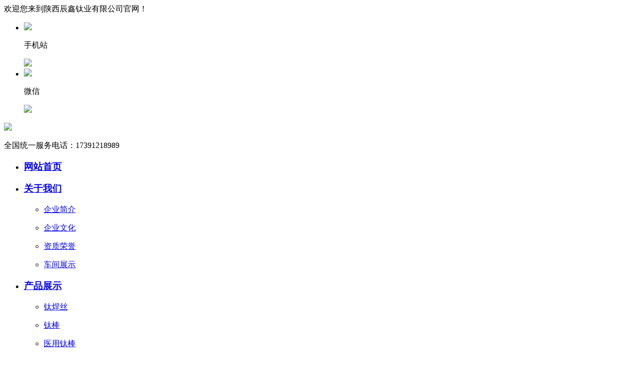

--- FILE ---
content_type: text/html; charset=utf-8
request_url: http://chenxintitanium.com/news_show.aspx?id=75
body_size: 11947
content:
<!DOCTYPE html>
<html>
<head>
    <meta charset="UTF-8">
    <meta name="viewport" content="width=1220">
    <meta http-equiv="X-UA-Compatible" content="IE=edge,chrome=1" />
    
    <title>钛焊丝的应用与工艺优化-陕西辰鑫钛业有限公司</title>
    <meta name="keywords" content="钛焊丝的应用与工艺优化" />
    <meta name="description" content="" />
    <link rel="stylesheet" href="/templates/xpjh/css/style.css">
    <link rel="stylesheet" href="/templates/xpjh/font/iconfont.css">
    <script type="text/javascript" src="/templates/xpjh/js/jquery-1.11.2.min.js"></script>
    <script type="text/javascript" src="/templates/xpjh/js/jquery.SuperSlide.2.1.js"></script>
    <link rel="stylesheet" type="text/css" href="/css/pagination.css" />
     <script type="text/javascript" src="/templates/xpjh/js/aos.js"></script>
	   <link href="/templates/xpjh/css/aos.css" rel="stylesheet" type="text/css">
    <!---------分页样式！！！！！------->
    <style>
        .news_x img
        {
            max-width: 100%;
        }
    </style>
</head>
<body>
    <!--导航开始-->
    <div class="h_nav">
	<div class="h_nav_top">
		<div class="container">
			<div class="xuJin">欢迎您来到陕西辰鑫钛业有限公司官网！</div>
			<div class="header_lj">
				<ul>
					<li class="h_sj">
						<img src="/templates/xpjh/images/sj.png" />
						<p>手机站</p>
						<div class="sj"><img src="/templates/xpjh/images/sj.jpg"></div>
					</li>
					<li class="h_wx">
						<img src="/templates/xpjh/images/wx.png" />
						<p>微信</p>
						<div class="wx"><img src="/templates/xpjh/images/wx.jpg"></div>
					</li>
					

				</ul>
			</div>
		</div>
	</div>
    <div class="h_nav_center" aos="fade-right">
       <div class="container">
			 <a href="/" class="logo">
				<img src="/templates/xpjh/images/logo.png" />
			</a>
			
			<div class="h_dhs_info">
				<p>
					全国统一服务电话：<span>17391218989</span>
				</p>
			</div>
	   </div>
    </div>
	
	
	
    <div class="h_nav_info">
    
        <div class="container">
            
            <ul id="nav" class="nav">
                <li class="nLi ">
                    <h3>
                        <a href="/">
                            <p>
                                网站首页
                            </p>
                        </a>
                    </h3>
                </li>
                <li class="nLi ">
                    <h3>
                        <a href="/about.aspx?page=about">
                            <p>
                                关于我们
                            </p>
                        </a>
                    </h3>
                    <ul class="sub">
                        
                        <li><a href="/about.aspx?page=about">
                            <p>
                                企业简介
                            </p>
                        </a></li>
                        
                        <li><a href="/about.aspx?page=qywh">
                            <p>
                                企业文化
                            </p>
                        </a></li>
                        
                        <li><a href="/honor.aspx?category_id=67">
                            <p>
                                资质荣誉
                            </p>
                        </a></li>
                        
                        <li><a href="/honor.aspx?category_id=95">
                            <p>
                                车间展示
                            </p>
                        </a></li>
                        
                    </ul>
                </li>
                <li class="nLi ">
                    <h3>
                        <a href="/case.aspx?category_id=0">
                            <p>
                                产品展示
                            </p>
                        </a>
                    </h3>
                    <ul class="sub">
                        
                        <li><a href="/case.aspx?category_id=96">
                            <p>
                                钛焊丝
                            </p>
                        </a></li>
                        
                        <li><a href="/case.aspx?category_id=107">
                            <p>
                                钛棒
                            </p>
                        </a></li>
                        
                        <li><a href="/case.aspx?category_id=97">
                            <p>
                                医用钛棒
                            </p>
                        </a></li>
                        
                        <li><a href="/case.aspx?category_id=106">
                            <p>
                                医用钛丝
                            </p>
                        </a></li>
                        
                        <li><a href="/case.aspx?category_id=108">
                            <p>
                                超细丝
                            </p>
                        </a></li>
                        
                       
                    </ul>
                </li>
                <li class="nLi ">
                    <h3>
                        <a href="/anli.aspx?category_id=98">
                            <p>
                              产品应用
                            </p>
                        </a>
                    </h3>
                    <ul class="sub">
                        
                        <li><a href="/anli.aspx?category_id=98">
                            <p>
                                应用领域
                            </p>
                        </a></li>
                        
                        <li><a href="/anli.aspx?category_id=99">
                            <p>
                                应用案例
                            </p>
                        </a></li>
                        
						
                    </ul>
                </li>
                <li class="nLi active">
                    <h3>
                        <a href="/news.aspx?category_id=0">
                            <p>
                                新闻资讯
                            </p>
                        </a>
                    </h3>
                    <ul class="sub">
                        
                        <li><a href="/news.aspx?category_id=16">
                            <p>
                                公司新闻
                            </p>
                        </a></li>
                        
                        <li><a href="/news.aspx?category_id=17">
                            <p>
                                行业动态
                            </p>
                        </a></li>
                        
                    </ul>
                </li>
                <li class="nLi ">
                    <h3>
                        <a href="/rlzy.aspx?page=rlzy">
                            <p>
                                人力资源
                            </p>
                        </a>
                    </h3>
                    <ul class="sub">
                        
                        <li><a href="/rlzy.aspx?page=rlzy">人才理念</a></li>
                        
                        <li><a href="/jobs.aspx?category_id=0">
                            <p>
                                在线招聘
                            </p>
                        </a></li>
                    </ul>
                </li>
                <li class="nLi ">
                    <h3>
                        <a href="/contact.aspx?page=contact">
                            <p>
                                联系我们
                            </p>
                        </a>
                    </h3>
                    <ul class="sub">
                        <li><a href="/contact.aspx?page=contact">
                            <p>
                                联系信息
                            </p>
                        </a></li>
                        <li><a href="/feedbook.aspx">
                            <p>
                                在线留言
                            </p>
                        </a></li>
                    </ul>
                </li>
				
				
            </ul>
			
			<div class="h_yuyan">
				<a href="/">中文 |</a>
				<a href="/enindex.aspx">English</a>
			</div>
			
			
        </div>
    </div>
</div>

    <!--导航结束-->
    <div class="ny_banner news_banner">
    </div>
    <!--中心部分-->
    <div class="news_main">
        <div class="ny_biaoti">
            <div class="container">
                <ul>
                    
                    <li class=""><a
                        href="/news.aspx?category_id=16">公司新闻</a></li>
                    
                    <li class=" active "><a
                        href="/news.aspx?category_id=17">行业动态</a></li>
                    
                </ul>
            </div>
        </div>
        <div class="container">
            <div class="fubiao">
                <img src="/templates/xpjh/images/shouye.png">当前位置：<a href="/">网站首页</a> - <a href="/news.aspx?category_id=0">
                    新闻资讯</a> - 行业动态
            </div>
            <div class="news_x">
                <div style="width: 100%; font-size: 20px; color: #555; padding: 10px 0px; text-align: center;
                    clear: both">
                    钛焊丝的应用与工艺优化
                </div>
                <div style="width: 100%; float: left; line-height: 30px; color: #999; height: 30px;
                    margin-bottom: 20px; border-top: 1px solid #ddd; border-bottom: 1px solid #ddd;
                    text-align: center; clear: both">
                    发布时间：2024-06-04 09:47:19 &nbsp;&nbsp;&nbsp;&nbsp; 点击次数：911
                </div>
                <div class="keyword_light">
                    <section data-tool="mdnice编辑器" data-website="https://www.mdnice.com" style="margin: 0px; padding: 0px 10px; outline: 0px; max-width: 100%; background-attachment: scroll; background-clip: border-box; background-image: none; background-origin: padding-box; background-position: 0% 0%; background-repeat: no-repeat; background-size: auto; width: auto; font-family: Optima, &quot;Microsoft YaHei&quot;, PingFangSC-regular, serif; line-height: 1.5em; word-spacing: 0em; letter-spacing: 0em; word-break: break-word; box-sizing: border-box !important; overflow-wrap: break-word !important;"><p data-tool="mdnice编辑器" style="margin-top: 0px; margin-bottom: 0px; padding: 8px 0px; outline: 0px; max-width: 100%; clear: both; min-height: 1em; line-height: 1.8em; letter-spacing: 0em; text-indent: 0em; box-sizing: border-box !important; overflow-wrap: break-word !important;">钛焊丝作为一种特殊的焊接材料，因其含有钛元素而具备了优异的力学性能和耐腐蚀性，这使得它在多种工业领域中得到了广泛的应用。</p><h3 data-tool="mdnice编辑器" style="margin: 30px 0px 15px; padding: 0px; outline: 0px; font-weight: 400; font-size: 16px; max-width: 100%; box-sizing: border-box !important; overflow-wrap: break-word !important; align-items: unset; background-attachment: scroll; background-clip: border-box; background-image: none; background-origin: padding-box; background-position: 0% 0%; background-repeat: no-repeat; background-size: auto; border-style: none; border-width: 1px; border-color: rgb(0, 0, 0); border-radius: 0px; box-shadow: none; flex-direction: unset; float: unset; height: auto; justify-content: unset; line-height: 1.5em; overflow: unset; text-shadow: none; transform: none; width: auto; -webkit-box-reflect: unset;"><span style="margin: 0px 0px -11px; padding: 0px; outline: 0px; max-width: 100%; box-sizing: border-box !important; overflow-wrap: break-word !important; background-image: linear-gradient(45deg, transparent 48%, rgb(37, 132, 181) 48%, rgb(37, 132, 181) 52%, transparent 52%); align-items: unset; background-attachment: scroll; background-clip: border-box; background-origin: padding-box; background-position: 0% 0%; background-repeat: no-repeat; background-size: auto; border-style: none; border-width: 1px; border-color: rgb(0, 0, 0); border-radius: 0px; box-shadow: none; display: inline-block; font-size: 22px; font-weight: bold; flex-direction: unset; float: unset; height: 30px; justify-content: unset; letter-spacing: 0px; line-height: 1.5em; overflow: unset; text-indent: 0em; text-shadow: none; transform: none; width: 30px; -webkit-box-reflect: unset;"></span><span style="margin: 0px; padding: 2px 10px; outline: 0px; max-width: 100%; box-sizing: border-box !important; overflow-wrap: break-word !important; color: rgb(37, 132, 181); border-color: rgb(0, 0, 0) rgb(0, 0, 0) rgb(37, 132, 181); line-height: 1.5em; letter-spacing: 0em; align-items: unset; background-attachment: scroll; background-clip: border-box; background-image: none; background-origin: padding-box; background-position: 0% 0%; background-repeat: no-repeat; background-size: auto; border-style: none none solid; border-width: 1px 1px 2px; border-radius: 0px; box-shadow: none; display: inline-block; font-weight: bold; flex-direction: unset; float: unset; height: auto; justify-content: unset; overflow: unset; text-indent: 0em; text-shadow: none; transform: none; width: auto; -webkit-box-reflect: unset;">钛焊丝的应用</span></h3><ul data-tool="mdnice编辑器" class=" list-paddingleft-2" style="margin-top: 8px; margin-bottom: 8px; padding: 0px 0px 0px 25px; outline: 0px; max-width: 100%; box-sizing: border-box !important; overflow-wrap: break-word !important;"><li><section style="margin: 5px 0px; padding: 0px; outline: 0px; max-width: 100%; box-sizing: border-box !important; overflow-wrap: break-word !important; color: rgb(1, 1, 1); line-height: 1.8em; letter-spacing: 0em;"><strong style="margin: 0px; padding: 0px; outline: 0px; max-width: 100%; box-sizing: border-box !important; overflow-wrap: break-word !important; color: rgb(37, 132, 181); background-attachment: scroll; background-clip: border-box; background-image: none; background-origin: padding-box; background-position: 0% 0%; background-repeat: no-repeat; background-size: auto; width: auto; height: auto; border-style: none; border-width: 3px; border-color: rgba(0, 0, 0, 0.4); border-radius: 0px;">激光填丝焊接</strong><span style="margin: 0px; padding: 0px; outline: 0px; max-width: 100%; box-sizing: border-box !important; overflow-wrap: break-word !important;"><span style="margin: 0px; padding: 0px; outline: 0px; max-width: 100%; box-sizing: border-box !important; overflow-wrap: break-word !important;">：钛</span><span class="wx_search_keyword_wrap" style="margin: 0px; padding: 0px; outline: 0px; max-width: 100%; box-sizing: border-box !important; overflow-wrap: break-word !important; color: var(--weui-LINK); cursor: pointer;">焊丝<em class="wx_search_keyword" style="margin: 0px; padding: 0px; outline: 0px; max-width: 100%; display: inline-block; vertical-align: super; font-size: 10px; width: 1.2em; height: 1.2em; -webkit-mask-position: 50% 50%; -webkit-mask-repeat: no-repeat; -webkit-mask-size: 100%; -webkit-mask-image: url(&quot;data:image/svg+xml,%3csvg width=&#39;12&#39; height=&#39;12&#39; viewBox=&#39;0 0 12 12&#39; fill=&#39;none&#39; xmlns=&#39;http://www.w3.org/2000/svg&#39;%3e%3cpath fill-rule=&#39;evenodd&#39; clip-rule=&#39;evenodd&#39; d=&#39;M7.60772 8.29444C7.02144 8.73734 6.29139 9 5.5 9C3.567 9 2 7.433 2 5.5C2 3.567 3.567 2 5.5 2C7.433 2 9 3.567 9 5.5C9 6.28241 8.74327 7.00486 8.30946 7.5877C8.3183 7.59444 8.3268 7.60186 8.33488 7.60994L10.4331 9.70816L9.726 10.4153L7.62777 8.31704C7.62055 8.30983 7.61387 8.30228 7.60772 8.29444ZM8 5.5C8 6.88071 6.88071 8 5.5 8C4.11929 8 3 6.88071 3 5.5C3 4.11929 4.11929 3 5.5 3C6.88071 3 8 4.11929 8 5.5Z&#39; fill=&#39;%23576B95&#39;/%3e%3c/svg%3e&quot;); box-sizing: border-box !important; overflow-wrap: break-word !important;"></em></span><span style="margin: 0px; padding: 0px; outline: 0px; max-width: 100%; box-sizing: border-box !important; overflow-wrap: break-word !important;">在激光填丝焊接中表现出良好的焊缝成形能力和组织性能，特别是在TC4钛合金板的焊接中，可以获得高质量的焊缝。</span></span></section></li><li><section style="margin: 5px 0px; padding: 0px; outline: 0px; max-width: 100%; box-sizing: border-box !important; overflow-wrap: break-word !important; color: rgb(1, 1, 1); line-height: 1.8em; letter-spacing: 0em;"><strong style="margin: 0px; padding: 0px; outline: 0px; max-width: 100%; box-sizing: border-box !important; overflow-wrap: break-word !important; color: rgb(37, 132, 181); background-attachment: scroll; background-clip: border-box; background-image: none; background-origin: padding-box; background-position: 0% 0%; background-repeat: no-repeat; background-size: auto; width: auto; height: auto; border-style: none; border-width: 3px; border-color: rgba(0, 0, 0, 0.4); border-radius: 0px;">水下焊接</strong><span style="margin: 0px; padding: 0px; outline: 0px; max-width: 100%; box-sizing: border-box !important; overflow-wrap: break-word !important;"><span style="margin: 0px; padding: 0px; outline: 0px; max-width: 100%; box-sizing: border-box !important; overflow-wrap: break-word !important;">：</span><span class="wx_search_keyword_wrap" style="margin: 0px; padding: 0px; outline: 0px; max-width: 100%; box-sizing: border-box !important; overflow-wrap: break-word !important; color: var(--weui-LINK); cursor: pointer;">TC4钛合金<em class="wx_search_keyword" style="margin: 0px; padding: 0px; outline: 0px; max-width: 100%; display: inline-block; vertical-align: super; font-size: 10px; width: 1.2em; height: 1.2em; -webkit-mask-position: 50% 50%; -webkit-mask-repeat: no-repeat; -webkit-mask-size: 100%; -webkit-mask-image: url(&quot;data:image/svg+xml,%3csvg width=&#39;12&#39; height=&#39;12&#39; viewBox=&#39;0 0 12 12&#39; fill=&#39;none&#39; xmlns=&#39;http://www.w3.org/2000/svg&#39;%3e%3cpath fill-rule=&#39;evenodd&#39; clip-rule=&#39;evenodd&#39; d=&#39;M7.60772 8.29444C7.02144 8.73734 6.29139 9 5.5 9C3.567 9 2 7.433 2 5.5C2 3.567 3.567 2 5.5 2C7.433 2 9 3.567 9 5.5C9 6.28241 8.74327 7.00486 8.30946 7.5877C8.3183 7.59444 8.3268 7.60186 8.33488 7.60994L10.4331 9.70816L9.726 10.4153L7.62777 8.31704C7.62055 8.30983 7.61387 8.30228 7.60772 8.29444ZM8 5.5C8 6.88071 6.88071 8 5.5 8C4.11929 8 3 6.88071 3 5.5C3 4.11929 4.11929 3 5.5 3C6.88071 3 8 4.11929 8 5.5Z&#39; fill=&#39;%23576B95&#39;/%3e%3c/svg%3e&quot;); box-sizing: border-box !important; overflow-wrap: break-word !important;"></em></span><span style="margin: 0px; padding: 0px; outline: 0px; max-width: 100%; box-sizing: border-box !important; overflow-wrap: break-word !important;">的激光填丝焊接技术已在水下领域成功应用，优化焊接参数后可以获得高质量的水下焊缝。</span></span></section></li><li><section style="margin: 5px 0px; padding: 0px; outline: 0px; max-width: 100%; box-sizing: border-box !important; overflow-wrap: break-word !important; color: rgb(1, 1, 1); line-height: 1.8em; letter-spacing: 0em;"><strong style="margin: 0px; padding: 0px; outline: 0px; max-width: 100%; box-sizing: border-box !important; overflow-wrap: break-word !important; color: rgb(37, 132, 181); background-attachment: scroll; background-clip: border-box; background-image: none; background-origin: padding-box; background-position: 0% 0%; background-repeat: no-repeat; background-size: auto; width: auto; height: auto; border-style: none; border-width: 3px; border-color: rgba(0, 0, 0, 0.4); border-radius: 0px;">航空航天</strong>：钛焊丝用于航空喷气发动机涡轮盘和叶片的补焊，以及机匣的焊接。</section></li><li><section style="margin: 5px 0px; padding: 0px; outline: 0px; max-width: 100%; box-sizing: border-box !important; overflow-wrap: break-word !important; color: rgb(1, 1, 1); line-height: 1.8em; letter-spacing: 0em;"><strong style="margin: 0px; padding: 0px; outline: 0px; max-width: 100%; box-sizing: border-box !important; overflow-wrap: break-word !important; color: rgb(37, 132, 181); background-attachment: scroll; background-clip: border-box; background-image: none; background-origin: padding-box; background-position: 0% 0%; background-repeat: no-repeat; background-size: auto; width: auto; height: auto; border-style: none; border-width: 3px; border-color: rgba(0, 0, 0, 0.4); border-radius: 0px;">化工行业</strong>：由于其耐腐蚀性，钛焊丝在化工、制药、造纸等行业中用于设备的维修和新设备的制造。</section></li><li><section style="margin: 5px 0px; padding: 0px; outline: 0px; max-width: 100%; box-sizing: border-box !important; overflow-wrap: break-word !important; color: rgb(1, 1, 1); line-height: 1.8em; letter-spacing: 0em;"><strong style="margin: 0px; padding: 0px; outline: 0px; max-width: 100%; box-sizing: border-box !important; overflow-wrap: break-word !important; color: rgb(37, 132, 181); background-attachment: scroll; background-clip: border-box; background-image: none; background-origin: padding-box; background-position: 0% 0%; background-repeat: no-repeat; background-size: auto; width: auto; height: auto; border-style: none; border-width: 3px; border-color: rgba(0, 0, 0, 0.4); border-radius: 0px;">医疗行业</strong>：钛合金已成为生物医学工程领域中最成功的金属材料之一，用于生产骨科植入物、牙科修复体和心血管装置等。</section></li></ul><h3 data-tool="mdnice编辑器" style="margin: 30px 0px 15px; padding: 0px; outline: 0px; font-weight: 400; font-size: 16px; max-width: 100%; box-sizing: border-box !important; overflow-wrap: break-word !important; align-items: unset; background-attachment: scroll; background-clip: border-box; background-image: none; background-origin: padding-box; background-position: 0% 0%; background-repeat: no-repeat; background-size: auto; border-style: none; border-width: 1px; border-color: rgb(0, 0, 0); border-radius: 0px; box-shadow: none; flex-direction: unset; float: unset; height: auto; justify-content: unset; line-height: 1.5em; overflow: unset; text-shadow: none; transform: none; width: auto; -webkit-box-reflect: unset;"><span style="margin: 0px 0px -11px; padding: 0px; outline: 0px; max-width: 100%; box-sizing: border-box !important; overflow-wrap: break-word !important; background-image: linear-gradient(45deg, transparent 48%, rgb(37, 132, 181) 48%, rgb(37, 132, 181) 52%, transparent 52%); align-items: unset; background-attachment: scroll; background-clip: border-box; background-origin: padding-box; background-position: 0% 0%; background-repeat: no-repeat; background-size: auto; border-style: none; border-width: 1px; border-color: rgb(0, 0, 0); border-radius: 0px; box-shadow: none; display: inline-block; font-size: 22px; font-weight: bold; flex-direction: unset; float: unset; height: 30px; justify-content: unset; letter-spacing: 0px; line-height: 1.5em; overflow: unset; text-indent: 0em; text-shadow: none; transform: none; width: 30px; -webkit-box-reflect: unset;"></span><span style="margin: 0px; padding: 2px 10px; outline: 0px; max-width: 100%; box-sizing: border-box !important; overflow-wrap: break-word !important; color: rgb(37, 132, 181); border-color: rgb(0, 0, 0) rgb(0, 0, 0) rgb(37, 132, 181); line-height: 1.5em; letter-spacing: 0em; align-items: unset; background-attachment: scroll; background-clip: border-box; background-image: none; background-origin: padding-box; background-position: 0% 0%; background-repeat: no-repeat; background-size: auto; border-style: none none solid; border-width: 1px 1px 2px; border-radius: 0px; box-shadow: none; display: inline-block; font-weight: bold; flex-direction: unset; float: unset; height: auto; justify-content: unset; overflow: unset; text-indent: 0em; text-shadow: none; transform: none; width: auto; -webkit-box-reflect: unset;">钛焊丝的性能</span></h3><ul data-tool="mdnice编辑器" class=" list-paddingleft-2" style="margin-top: 8px; margin-bottom: 8px; padding: 0px 0px 0px 25px; outline: 0px; max-width: 100%; box-sizing: border-box !important; overflow-wrap: break-word !important;"><li><section style="margin: 5px 0px; padding: 0px; outline: 0px; max-width: 100%; box-sizing: border-box !important; overflow-wrap: break-word !important; color: rgb(1, 1, 1); line-height: 1.8em; letter-spacing: 0em;"><strong style="margin: 0px; padding: 0px; outline: 0px; max-width: 100%; box-sizing: border-box !important; overflow-wrap: break-word !important; color: rgb(37, 132, 181); background-attachment: scroll; background-clip: border-box; background-image: none; background-origin: padding-box; background-position: 0% 0%; background-repeat: no-repeat; background-size: auto; width: auto; height: auto; border-style: none; border-width: 3px; border-color: rgba(0, 0, 0, 0.4); border-radius: 0px;">力学性能</strong>：通过选择合适的钛焊丝和优化焊接工艺，可以有效提升焊接接头的整体性能。</section></li><li><section style="margin: 5px 0px; padding: 0px; outline: 0px; max-width: 100%; box-sizing: border-box !important; overflow-wrap: break-word !important; color: rgb(1, 1, 1); line-height: 1.8em; letter-spacing: 0em;"><strong style="margin: 0px; padding: 0px; outline: 0px; max-width: 100%; box-sizing: border-box !important; overflow-wrap: break-word !important; color: rgb(37, 132, 181); background-attachment: scroll; background-clip: border-box; background-image: none; background-origin: padding-box; background-position: 0% 0%; background-repeat: no-repeat; background-size: auto; width: auto; height: auto; border-style: none; border-width: 3px; border-color: rgba(0, 0, 0, 0.4); border-radius: 0px;">耐腐蚀性</strong>：钛焊丝含有的合金元素如Ni, Co, Cr, Pd, Ru等显著提高了焊缝的耐蚀性。</section></li><li><section style="margin: 5px 0px; padding: 0px; outline: 0px; max-width: 100%; box-sizing: border-box !important; overflow-wrap: break-word !important; color: rgb(1, 1, 1); line-height: 1.8em; letter-spacing: 0em;"><strong style="margin: 0px; padding: 0px; outline: 0px; max-width: 100%; box-sizing: border-box !important; overflow-wrap: break-word !important; color: rgb(37, 132, 181); background-attachment: scroll; background-clip: border-box; background-image: none; background-origin: padding-box; background-position: 0% 0%; background-repeat: no-repeat; background-size: auto; width: auto; height: auto; border-style: none; border-width: 3px; border-color: rgba(0, 0, 0, 0.4); border-radius: 0px;">微观组织控制</strong><span style="margin: 0px; padding: 0px; outline: 0px; max-width: 100%; box-sizing: border-box !important; overflow-wrap: break-word !important;"><span style="margin: 0px; padding: 0px; outline: 0px; max-width: 100%; box-sizing: border-box !important; overflow-wrap: break-word !important;">：激光填丝焊接技术可以有效控制焊缝中心区的针状</span><span class="wx_search_keyword_wrap" style="margin: 0px; padding: 0px; outline: 0px; max-width: 100%; box-sizing: border-box !important; overflow-wrap: break-word !important; color: var(--weui-LINK); cursor: pointer;">马氏体<em class="wx_search_keyword" style="margin: 0px; padding: 0px; outline: 0px; max-width: 100%; display: inline-block; vertical-align: super; font-size: 10px; width: 1.2em; height: 1.2em; -webkit-mask-position: 50% 50%; -webkit-mask-repeat: no-repeat; -webkit-mask-size: 100%; -webkit-mask-image: url(&quot;data:image/svg+xml,%3csvg width=&#39;12&#39; height=&#39;12&#39; viewBox=&#39;0 0 12 12&#39; fill=&#39;none&#39; xmlns=&#39;http://www.w3.org/2000/svg&#39;%3e%3cpath fill-rule=&#39;evenodd&#39; clip-rule=&#39;evenodd&#39; d=&#39;M7.60772 8.29444C7.02144 8.73734 6.29139 9 5.5 9C3.567 9 2 7.433 2 5.5C2 3.567 3.567 2 5.5 2C7.433 2 9 3.567 9 5.5C9 6.28241 8.74327 7.00486 8.30946 7.5877C8.3183 7.59444 8.3268 7.60186 8.33488 7.60994L10.4331 9.70816L9.726 10.4153L7.62777 8.31704C7.62055 8.30983 7.61387 8.30228 7.60772 8.29444ZM8 5.5C8 6.88071 6.88071 8 5.5 8C4.11929 8 3 6.88071 3 5.5C3 4.11929 4.11929 3 5.5 3C6.88071 3 8 4.11929 8 5.5Z&#39; fill=&#39;%23576B95&#39;/%3e%3c/svg%3e&quot;); box-sizing: border-box !important; overflow-wrap: break-word !important;"></em></span><span style="margin: 0px; padding: 0px; outline: 0px; max-width: 100%; box-sizing: border-box !important; overflow-wrap: break-word !important;">分布和热影响区的晶粒大小。</span></span></section></li></ul><h3 data-tool="mdnice编辑器" style="margin: 30px 0px 15px; padding: 0px; outline: 0px; font-weight: 400; font-size: 16px; max-width: 100%; box-sizing: border-box !important; overflow-wrap: break-word !important; align-items: unset; background-attachment: scroll; background-clip: border-box; background-image: none; background-origin: padding-box; background-position: 0% 0%; background-repeat: no-repeat; background-size: auto; border-style: none; border-width: 1px; border-color: rgb(0, 0, 0); border-radius: 0px; box-shadow: none; flex-direction: unset; float: unset; height: auto; justify-content: unset; line-height: 1.5em; overflow: unset; text-shadow: none; transform: none; width: auto; -webkit-box-reflect: unset;"><span style="margin: 0px 0px -11px; padding: 0px; outline: 0px; max-width: 100%; box-sizing: border-box !important; overflow-wrap: break-word !important; background-image: linear-gradient(45deg, transparent 48%, rgb(37, 132, 181) 48%, rgb(37, 132, 181) 52%, transparent 52%); align-items: unset; background-attachment: scroll; background-clip: border-box; background-origin: padding-box; background-position: 0% 0%; background-repeat: no-repeat; background-size: auto; border-style: none; border-width: 1px; border-color: rgb(0, 0, 0); border-radius: 0px; box-shadow: none; display: inline-block; font-size: 22px; font-weight: bold; flex-direction: unset; float: unset; height: 30px; justify-content: unset; letter-spacing: 0px; line-height: 1.5em; overflow: unset; text-indent: 0em; text-shadow: none; transform: none; width: 30px; -webkit-box-reflect: unset;"></span><span style="margin: 0px; padding: 2px 10px; outline: 0px; max-width: 100%; box-sizing: border-box !important; overflow-wrap: break-word !important; color: rgb(37, 132, 181); border-color: rgb(0, 0, 0) rgb(0, 0, 0) rgb(37, 132, 181); line-height: 1.5em; letter-spacing: 0em; align-items: unset; background-attachment: scroll; background-clip: border-box; background-image: none; background-origin: padding-box; background-position: 0% 0%; background-repeat: no-repeat; background-size: auto; border-style: none none solid; border-width: 1px 1px 2px; border-radius: 0px; box-shadow: none; display: inline-block; font-weight: bold; flex-direction: unset; float: unset; height: auto; justify-content: unset; overflow: unset; text-indent: 0em; text-shadow: none; transform: none; width: auto; -webkit-box-reflect: unset;">相关工艺</span></h3><ul data-tool="mdnice编辑器" class=" list-paddingleft-2" style="margin-top: 8px; margin-bottom: 8px; padding: 0px 0px 0px 25px; outline: 0px; max-width: 100%; box-sizing: border-box !important; overflow-wrap: break-word !important;"><li><section style="margin: 5px 0px; padding: 0px; outline: 0px; max-width: 100%; box-sizing: border-box !important; overflow-wrap: break-word !important; color: rgb(1, 1, 1); line-height: 1.8em; letter-spacing: 0em;"><strong style="margin: 0px; padding: 0px; outline: 0px; max-width: 100%; box-sizing: border-box !important; overflow-wrap: break-word !important; color: rgb(37, 132, 181); background-attachment: scroll; background-clip: border-box; background-image: none; background-origin: padding-box; background-position: 0% 0%; background-repeat: no-repeat; background-size: auto; width: auto; height: auto; border-style: none; border-width: 3px; border-color: rgba(0, 0, 0, 0.4); border-radius: 0px;">焊接参数优化</strong>：通过调整焊接速度、送丝速度和激光功率等参数，可以获得成形良好、连续稳定的焊缝。</section></li><li><section style="margin: 5px 0px; padding: 0px; outline: 0px; max-width: 100%; box-sizing: border-box !important; overflow-wrap: break-word !important; color: rgb(1, 1, 1); line-height: 1.8em; letter-spacing: 0em;"><strong style="margin: 0px; padding: 0px; outline: 0px; max-width: 100%; box-sizing: border-box !important; overflow-wrap: break-word !important; color: rgb(37, 132, 181); background-attachment: scroll; background-clip: border-box; background-image: none; background-origin: padding-box; background-position: 0% 0%; background-repeat: no-repeat; background-size: auto; width: auto; height: auto; border-style: none; border-width: 3px; border-color: rgba(0, 0, 0, 0.4); border-radius: 0px;">预处理方法</strong><span style="margin: 0px; padding: 0px; outline: 0px; max-width: 100%; box-sizing: border-box !important; overflow-wrap: break-word !important;"><span style="margin: 0px; padding: 0px; outline: 0px; max-width: 100%; box-sizing: border-box !important; overflow-wrap: break-word !important;">：包括坡口加工、清理坡口及焊丝、焊前预热和</span><span class="wx_search_keyword_wrap" style="margin: 0px; padding: 0px; outline: 0px; max-width: 100%; box-sizing: border-box !important; overflow-wrap: break-word !important; color: var(--weui-LINK); cursor: pointer;">化学处理<em class="wx_search_keyword" style="margin: 0px; padding: 0px; outline: 0px; max-width: 100%; display: inline-block; vertical-align: super; font-size: 10px; width: 1.2em; height: 1.2em; -webkit-mask-position: 50% 50%; -webkit-mask-repeat: no-repeat; -webkit-mask-size: 100%; -webkit-mask-image: url(&quot;data:image/svg+xml,%3csvg width=&#39;12&#39; height=&#39;12&#39; viewBox=&#39;0 0 12 12&#39; fill=&#39;none&#39; xmlns=&#39;http://www.w3.org/2000/svg&#39;%3e%3cpath fill-rule=&#39;evenodd&#39; clip-rule=&#39;evenodd&#39; d=&#39;M7.60772 8.29444C7.02144 8.73734 6.29139 9 5.5 9C3.567 9 2 7.433 2 5.5C2 3.567 3.567 2 5.5 2C7.433 2 9 3.567 9 5.5C9 6.28241 8.74327 7.00486 8.30946 7.5877C8.3183 7.59444 8.3268 7.60186 8.33488 7.60994L10.4331 9.70816L9.726 10.4153L7.62777 8.31704C7.62055 8.30983 7.61387 8.30228 7.60772 8.29444ZM8 5.5C8 6.88071 6.88071 8 5.5 8C4.11929 8 3 6.88071 3 5.5C3 4.11929 4.11929 3 5.5 3C6.88071 3 8 4.11929 8 5.5Z&#39; fill=&#39;%23576B95&#39;/%3e%3c/svg%3e&quot;); box-sizing: border-box !important; overflow-wrap: break-word !important;"></em></span><span style="margin: 0px; padding: 0px; outline: 0px; max-width: 100%; box-sizing: border-box !important; overflow-wrap: break-word !important;">，这些步骤有助于提高焊接质量。</span></span></section></li><li><section style="margin: 5px 0px; padding: 0px; outline: 0px; max-width: 100%; box-sizing: border-box !important; overflow-wrap: break-word !important; color: rgb(1, 1, 1); line-height: 1.8em; letter-spacing: 0em;"><strong style="margin: 0px; padding: 0px; outline: 0px; max-width: 100%; box-sizing: border-box !important; overflow-wrap: break-word !important; color: rgb(37, 132, 181); background-attachment: scroll; background-clip: border-box; background-image: none; background-origin: padding-box; background-position: 0% 0%; background-repeat: no-repeat; background-size: auto; width: auto; height: auto; border-style: none; border-width: 3px; border-color: rgba(0, 0, 0, 0.4); border-radius: 0px;">焊丝制备方法</strong><span style="margin: 0px; padding: 0px; outline: 0px; max-width: 100%; box-sizing: border-box !important; overflow-wrap: break-word !important;"><span style="margin: 0px; padding: 0px; outline: 0px; max-width: 100%; box-sizing: border-box !important; overflow-wrap: break-word !important;">：例如，钛-管线钢焊接用Cu-Ag-Cr焊丝的制备方法可以减少过渡层</span><span class="wx_search_keyword_wrap" style="margin: 0px; padding: 0px; outline: 0px; max-width: 100%; box-sizing: border-box !important; overflow-wrap: break-word !important; color: var(--weui-LINK); cursor: pointer;">焊接应力<em class="wx_search_keyword" style="margin: 0px; padding: 0px; outline: 0px; max-width: 100%; display: inline-block; vertical-align: super; font-size: 10px; width: 1.2em; height: 1.2em; -webkit-mask-position: 50% 50%; -webkit-mask-repeat: no-repeat; -webkit-mask-size: 100%; -webkit-mask-image: url(&quot;data:image/svg+xml,%3csvg width=&#39;12&#39; height=&#39;12&#39; viewBox=&#39;0 0 12 12&#39; fill=&#39;none&#39; xmlns=&#39;http://www.w3.org/2000/svg&#39;%3e%3cpath fill-rule=&#39;evenodd&#39; clip-rule=&#39;evenodd&#39; d=&#39;M7.60772 8.29444C7.02144 8.73734 6.29139 9 5.5 9C3.567 9 2 7.433 2 5.5C2 3.567 3.567 2 5.5 2C7.433 2 9 3.567 9 5.5C9 6.28241 8.74327 7.00486 8.30946 7.5877C8.3183 7.59444 8.3268 7.60186 8.33488 7.60994L10.4331 9.70816L9.726 10.4153L7.62777 8.31704C7.62055 8.30983 7.61387 8.30228 7.60772 8.29444ZM8 5.5C8 6.88071 6.88071 8 5.5 8C4.11929 8 3 6.88071 3 5.5C3 4.11929 4.11929 3 5.5 3C6.88071 3 8 4.11929 8 5.5Z&#39; fill=&#39;%23576B95&#39;/%3e%3c/svg%3e&quot;); box-sizing: border-box !important; overflow-wrap: break-word !important;"></em></span><span style="margin: 0px; padding: 0px; outline: 0px; max-width: 100%; box-sizing: border-box !important; overflow-wrap: break-word !important;">，提高焊缝强韧性。</span></span></section></li></ul><h3 data-tool="mdnice编辑器" style="margin: 30px 0px 15px; padding: 0px; outline: 0px; font-weight: 400; font-size: 16px; max-width: 100%; box-sizing: border-box !important; overflow-wrap: break-word !important; align-items: unset; background-attachment: scroll; background-clip: border-box; background-image: none; background-origin: padding-box; background-position: 0% 0%; background-repeat: no-repeat; background-size: auto; border-style: none; border-width: 1px; border-color: rgb(0, 0, 0); border-radius: 0px; box-shadow: none; flex-direction: unset; float: unset; height: auto; justify-content: unset; line-height: 1.5em; overflow: unset; text-shadow: none; transform: none; width: auto; -webkit-box-reflect: unset;"><span style="margin: 0px 0px -11px; padding: 0px; outline: 0px; max-width: 100%; box-sizing: border-box !important; overflow-wrap: break-word !important; background-image: linear-gradient(45deg, transparent 48%, rgb(37, 132, 181) 48%, rgb(37, 132, 181) 52%, transparent 52%); align-items: unset; background-attachment: scroll; background-clip: border-box; background-origin: padding-box; background-position: 0% 0%; background-repeat: no-repeat; background-size: auto; border-style: none; border-width: 1px; border-color: rgb(0, 0, 0); border-radius: 0px; box-shadow: none; display: inline-block; font-size: 22px; font-weight: bold; flex-direction: unset; float: unset; height: 30px; justify-content: unset; letter-spacing: 0px; line-height: 1.5em; overflow: unset; text-indent: 0em; text-shadow: none; transform: none; width: 30px; -webkit-box-reflect: unset;"></span><span style="margin: 0px; padding: 2px 10px; outline: 0px; max-width: 100%; box-sizing: border-box !important; overflow-wrap: break-word !important; color: rgb(37, 132, 181); border-color: rgb(0, 0, 0) rgb(0, 0, 0) rgb(37, 132, 181); line-height: 1.5em; letter-spacing: 0em; align-items: unset; background-attachment: scroll; background-clip: border-box; background-image: none; background-origin: padding-box; background-position: 0% 0%; background-repeat: no-repeat; background-size: auto; border-style: none none solid; border-width: 1px 1px 2px; border-radius: 0px; box-shadow: none; display: inline-block; font-weight: bold; flex-direction: unset; float: unset; height: auto; justify-content: unset; overflow: unset; text-indent: 0em; text-shadow: none; transform: none; width: auto; -webkit-box-reflect: unset;">面临的挑战</span></h3><ul data-tool="mdnice编辑器" class=" list-paddingleft-2" style="margin-top: 8px; margin-bottom: 8px; padding: 0px 0px 0px 25px; outline: 0px; max-width: 100%; box-sizing: border-box !important; overflow-wrap: break-word !important;"><li><section style="margin: 5px 0px; padding: 0px; outline: 0px; max-width: 100%; box-sizing: border-box !important; overflow-wrap: break-word !important; color: rgb(1, 1, 1); line-height: 1.8em; letter-spacing: 0em;"><strong style="margin: 0px; padding: 0px; outline: 0px; max-width: 100%; box-sizing: border-box !important; overflow-wrap: break-word !important; color: rgb(37, 132, 181); background-attachment: scroll; background-clip: border-box; background-image: none; background-origin: padding-box; background-position: 0% 0%; background-repeat: no-repeat; background-size: auto; width: auto; height: auto; border-style: none; border-width: 3px; border-color: rgba(0, 0, 0, 0.4); border-radius: 0px;">水口结瘤问题</strong>：通过对含钛焊丝钢水口结瘤原因的分析及改进措施，可以有效解决这一问题。</section></li><li><section style="margin: 5px 0px; padding: 0px; outline: 0px; max-width: 100%; box-sizing: border-box !important; overflow-wrap: break-word !important; color: rgb(1, 1, 1); line-height: 1.8em; letter-spacing: 0em;"><strong style="margin: 0px; padding: 0px; outline: 0px; max-width: 100%; box-sizing: border-box !important; overflow-wrap: break-word !important; color: rgb(37, 132, 181); background-attachment: scroll; background-clip: border-box; background-image: none; background-origin: padding-box; background-position: 0% 0%; background-repeat: no-repeat; background-size: auto; width: auto; height: auto; border-style: none; border-width: 3px; border-color: rgba(0, 0, 0, 0.4); border-radius: 0px;">可浇性研究</strong>：通过控制工艺参数，可以显著改善钢液的可浇性，提高焊丝的质量。</section></li></ul><h3 data-tool="mdnice编辑器" style="margin: 30px 0px 15px; padding: 0px; outline: 0px; font-weight: 400; font-size: 16px; max-width: 100%; box-sizing: border-box !important; overflow-wrap: break-word !important; align-items: unset; background-attachment: scroll; background-clip: border-box; background-image: none; background-origin: padding-box; background-position: 0% 0%; background-repeat: no-repeat; background-size: auto; border-style: none; border-width: 1px; border-color: rgb(0, 0, 0); border-radius: 0px; box-shadow: none; flex-direction: unset; float: unset; height: auto; justify-content: unset; line-height: 1.5em; overflow: unset; text-shadow: none; transform: none; width: auto; -webkit-box-reflect: unset;"><span style="margin: 0px 0px -11px; padding: 0px; outline: 0px; max-width: 100%; box-sizing: border-box !important; overflow-wrap: break-word !important; background-image: linear-gradient(45deg, transparent 48%, rgb(37, 132, 181) 48%, rgb(37, 132, 181) 52%, transparent 52%); align-items: unset; background-attachment: scroll; background-clip: border-box; background-origin: padding-box; background-position: 0% 0%; background-repeat: no-repeat; background-size: auto; border-style: none; border-width: 1px; border-color: rgb(0, 0, 0); border-radius: 0px; box-shadow: none; display: inline-block; font-size: 22px; font-weight: bold; flex-direction: unset; float: unset; height: 30px; justify-content: unset; letter-spacing: 0px; line-height: 1.5em; overflow: unset; text-indent: 0em; text-shadow: none; transform: none; width: 30px; -webkit-box-reflect: unset;"></span><span style="margin: 0px; padding: 2px 10px; outline: 0px; max-width: 100%; box-sizing: border-box !important; overflow-wrap: break-word !important; color: rgb(37, 132, 181); border-color: rgb(0, 0, 0) rgb(0, 0, 0) rgb(37, 132, 181); line-height: 1.5em; letter-spacing: 0em; align-items: unset; background-attachment: scroll; background-clip: border-box; background-image: none; background-origin: padding-box; background-position: 0% 0%; background-repeat: no-repeat; background-size: auto; border-style: none none solid; border-width: 1px 1px 2px; border-radius: 0px; box-shadow: none; display: inline-block; font-weight: bold; flex-direction: unset; float: unset; height: auto; justify-content: unset; overflow: unset; text-indent: 0em; text-shadow: none; transform: none; width: auto; -webkit-box-reflect: unset;">钛焊丝的型号和规格</span></h3><ul data-tool="mdnice编辑器" class=" list-paddingleft-2" style="margin-top: 8px; margin-bottom: 8px; padding: 0px 0px 0px 25px; outline: 0px; max-width: 100%; box-sizing: border-box !important; overflow-wrap: break-word !important;"><li><section style="margin: 5px 0px; padding: 0px; outline: 0px; max-width: 100%; box-sizing: border-box !important; overflow-wrap: break-word !important; color: rgb(1, 1, 1); line-height: 1.8em; letter-spacing: 0em;"><strong style="margin: 0px; padding: 0px; outline: 0px; max-width: 100%; box-sizing: border-box !important; overflow-wrap: break-word !important; color: rgb(37, 132, 181); background-attachment: scroll; background-clip: border-box; background-image: none; background-origin: padding-box; background-position: 0% 0%; background-repeat: no-repeat; background-size: auto; width: auto; height: auto; border-style: none; border-width: 3px; border-color: rgba(0, 0, 0, 0.4); border-radius: 0px;">ERTi-1</strong>,&nbsp;<strong style="margin: 0px; padding: 0px; outline: 0px; max-width: 100%; box-sizing: border-box !important; overflow-wrap: break-word !important; color: rgb(37, 132, 181); background-attachment: scroll; background-clip: border-box; background-image: none; background-origin: padding-box; background-position: 0% 0%; background-repeat: no-repeat; background-size: auto; width: auto; height: auto; border-style: none; border-width: 3px; border-color: rgba(0, 0, 0, 0.4); border-radius: 0px;">ERTi-2</strong>,&nbsp;<strong style="margin: 0px; padding: 0px; outline: 0px; max-width: 100%; box-sizing: border-box !important; overflow-wrap: break-word !important; color: rgb(37, 132, 181); background-attachment: scroll; background-clip: border-box; background-image: none; background-origin: padding-box; background-position: 0% 0%; background-repeat: no-repeat; background-size: auto; width: auto; height: auto; border-style: none; border-width: 3px; border-color: rgba(0, 0, 0, 0.4); border-radius: 0px;">ERTi-3</strong>,&nbsp;<strong style="margin: 0px; padding: 0px; outline: 0px; max-width: 100%; box-sizing: border-box !important; overflow-wrap: break-word !important; color: rgb(37, 132, 181); background-attachment: scroll; background-clip: border-box; background-image: none; background-origin: padding-box; background-position: 0% 0%; background-repeat: no-repeat; background-size: auto; width: auto; height: auto; border-style: none; border-width: 3px; border-color: rgba(0, 0, 0, 0.4); border-radius: 0px;">ERTi-4</strong>,&nbsp;<strong style="margin: 0px; padding: 0px; outline: 0px; max-width: 100%; box-sizing: border-box !important; overflow-wrap: break-word !important; color: rgb(37, 132, 181); background-attachment: scroll; background-clip: border-box; background-image: none; background-origin: padding-box; background-position: 0% 0%; background-repeat: no-repeat; background-size: auto; width: auto; height: auto; border-style: none; border-width: 3px; border-color: rgba(0, 0, 0, 0.4); border-radius: 0px;">ERTi-5</strong>：遵循不同的执行标准，广泛应用于航天、航空、军工、轻工、化工、3D打印、纺织、电子、超导、医疗以及石油化工等领域。</section></li></ul><p data-tool="mdnice编辑器" style="margin-top: 0px; margin-bottom: 0px; padding: 8px 0px; outline: 0px; max-width: 100%; clear: both; min-height: 1em; line-height: 1.8em; letter-spacing: 0em; text-indent: 0em; box-sizing: border-box !important; overflow-wrap: break-word !important;">钛焊丝的选用和焊接工艺对最终焊接接头的质量有着决定性的影响。通过不断的研究和工艺优化，钛焊丝在提升工业产品竞争力和满足高质量焊接需求方面发挥着重要作用。</p></section>
                </div>
                <div style="width: 100%; font-size: 20px; color: #333; padding: 10px 0px; clear: both">
                    您感兴趣的新闻
                </div>
                <div class="fav">
                    <div class="news_list">
                        <ul>
                            
                            <li>
                                <h4>
                                    <a href="/news_show.aspx?id=81">&nbsp;钛产业链与汽车零部件产业链的结合</a><span>2024-06-24&nbsp;</span>
                                </h4>
                            </li>
                            
                            <li>
                                <h4>
                                    <a href="/news_show.aspx?id=80">&nbsp;钛工业发展历程</a><span>2024-06-24&nbsp;</span>
                                </h4>
                            </li>
                            
                            <li>
                                <h4>
                                    <a href="/news_show.aspx?id=79">&nbsp;钛合金如何在飞机上展翅翱翔</a><span>2024-06-21&nbsp;</span>
                                </h4>
                            </li>
                            
                            <li>
                                <h4>
                                    <a href="/news_show.aspx?id=78">&nbsp;阳极氧化的色彩</a><span>2024-06-21&nbsp;</span>
                                </h4>
                            </li>
                            
                            <li>
                                <h4>
                                    <a href="/news_show.aspx?id=77">&nbsp;钛化合物的应用</a><span>2024-06-15&nbsp;</span>
                                </h4>
                            </li>
                            
                        </ul>
                    </div>
                </div>
                <table width="1200" border="0" align="center" cellpadding="0" cellspacing="0" id="newsfoot" style="line-height: 26px;
                    margin-bottom: 10px; margin-top: 30px;">
              <tr>
                        <td width="1088" align="left" style="padding-left: 20px;">
                            上一条：<a href="/news_show.aspx?id=74">宝鸡推动钛产业链发展的措施与策略</a>
                        <br />
                            下一条：<a href="/news_show.aspx?id=76">钛的冶炼方法</a>
                        </td>
      <td width="112" id="list_hide" style="position: relative; top: 17px">
                            <a href="/news.aspx?category_id=17">
          <p style="width: 90px; height: 30px; background: #133880; color: #fff; text-align: center;
                                    line-height: 30px; border-radius: 5px; position: relative; top: -16px;">
                                    返回列表
                                </p>
                            </a>
                        </td>
                  </tr>
                </table>
          </div>
        </div>
    </div>
    <!--底部-->
    <!--表单提交JS-->
<link rel="stylesheet" href="/css/validate.css" />
<script type="text/javascript" src="/scripts/jquery/jquery.form.min.js"></script>
<script type="text/javascript" src="/scripts/jquery/Validform_v5.3.2_min.js"></script>
<script type="text/javascript" src="/scripts/lhgdialog/lhgdialog.js?skin=idialog"></script>
<script type="text/javascript" src="/scripts/base.js"></script>
<script type="text/javascript">
    $(function () {

        //初始化发表评论表单
        AjaxInitForm('feedback_form', 'btnSubmit', 1);
    });
</script>
<div class="footer">
    <div class="container">

        <div class="footer_left">
            
            <h4 style="white-space: normal;">联系我们</h4><p style="white-space: normal; line-height: 3em;"><strong><span style="font-size: 16px;">陕西辰鑫钛业有限公司</span></strong></p><p style="text-wrap: wrap;">联系电话：0917-3668865</p><p style="text-wrap: wrap;"><span style="text-wrap: wrap;">联系手机：17391218989</span></p><p style="text-wrap: wrap;">联系邮箱：sxcxty@126.com<br/></p><p style="text-wrap: wrap;">地址：陕西省宝鸡市宝钛路中段66号</p>
            
            <div class="footer_limg">
                <div class="f_sj">
                    <img src="/templates/xpjh/images/sj.jpg" />
                </div>
                <div class="f_wx">
                    <img src="/templates/xpjh/images/wx.jpg" />
                </div>
            </div>
        </div>
        <div class="footer_right">
            <h4>
                在线留言
            </h4>
            <form id="feedback_form" name="feedback_form" url="/plugins/feedback/ajax.ashx?action=add&site=main">
            <div class="footer_input">
                <input type="text" name="txtUserName" required="" placeholder="请输入您的称呼" />
                <input type="text" name="txtUserTel" required="" placeholder="请输入您的联系方式" class="f_fangshi" />
                <textarea name="txtContent" placeholder="请输入您的需求"></textarea>
            </div>
            <input type="submit" id="btnSubmit" name="btnSubmit" value="立即提交" class="f_submit" />
            </form>
        </div>
    </div>
</div>
<div class="copy">
    <div class="container">
        <div class="copy_l">
            2023版权所有 ©陕西辰鑫钛业有限公司 <a target="_blank" href="https://beian.miit.gov.cn">
                备案号：陕ICP备2023009420号-1</a>
        </div>
        <div class="copy_r">

            设计制作：云鼎大数据
        </div>
    </div>
</div>

<!-- 客服 -->
<div class="lxfx">
    <ul>
        
        <li><a href="javascript:void(0)">
            <div class="leftlx">
                <i class="icon-tel"></i>
                <p>
                    咨询电话
                </p>
            </div>
            <span>17391218989</span></a></li>
        <li><a href="/feedbook.aspx" target="_black">
            <div class="leftlx">
                <i class="icon-ly"></i>
                <p>
                    在线留言
                </p>
            </div>
        </a></li>
        <li class="mtop"><a href="javascript:;">
            <div class="leftlx">
                <i class="icon-top"></i>
                <p>
                    返回顶部
                </p>
            </div>
        </a></li>
    </ul>
</div>
<script>

	   //-导航条js
        jQuery("#nav").slide({ type: "menu", titCell: ".nLi", targetCell: ".sub", effect: "slideDown", delayTime: 300, triggerTime: 0, returnDefault: true });

    //在线客服
    var lxbtn = $(".lxfx li");
    lxbtn.each(function () {
        var index = $(this).index();
        if (index == 1 || index == 2 || index == 4) {
            $(this).hover(function () {
                $(this).stop().animate({ marginLeft: "-13px", width: "90px" }, 600)
            }, function () {
                $(this).stop().animate({ marginLeft: "0px", width: "77px" }, 600)
            })
        }
        if (index == 0) {
            $(this).hover(function () {
                $(this).stop().animate({ marginLeft: "-165px", width: "242px" }, 600)
            }, function () {
                $(this).stop().animate({ marginLeft: "0px", width: "77px" }, 600)
            })
        }
        if (index == 3) {
            $(this).hover(function () {
                $(this).stop().animate({ marginLeft: "-13px", width: "90px" }, 600, function () {
                    $(".fix_ewm").stop().show()
                })
            }, function () {
                $(this).stop().animate({ marginLeft: "0px", width: "77px" }, 600, function () {
                    $(".fix_ewm").stop().hide()
                })
            })
        }
    });

    //返回顶部
    $(".mtop").click(function () {
        $("html,body").animate({ scrollTop: 0 }, "slow");
        return false;
    });
	
	AOS.init({
  offset: 200,
  duration: 600,
  easing: 'ease-in-sine',
  delay: 100,
});
</script>

<script charset="UTF-8" id="LA_COLLECT" src="//sdk.51.la/js-sdk-pro.min.js"></script>
<script>LA.init({id:"KAX9sODjdigmZcUy",ck:"KAX9sODjdigmZcUy"})</script>
    <!--底部结束-->
</body>
</html>
